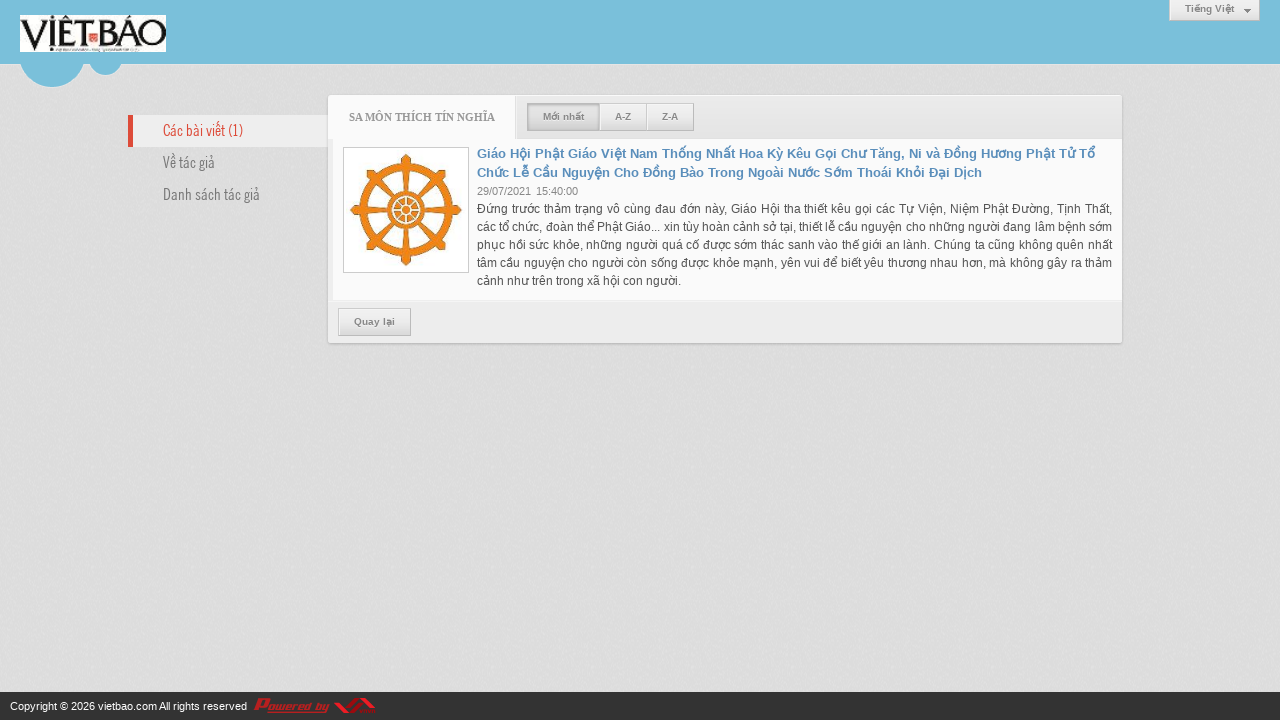

--- FILE ---
content_type: text/html; charset=utf-8
request_url: https://vietbao.com/author/post/8108/1/sa-mon-thich-tin-nghia?r=L2ExMzAzMzUvMS1jby1nYWktZGllbS1yYS10b2Eta2UtdmUtdGluaC15ZXUtMS1jaGFuZy1raHVuZy1ibw
body_size: 3663
content:
<!DOCTYPE html><html lang="vi-VN" data-culture="vi-VN"><head><title>Sa Môn Thích Tín Nghĩa - Các bài viết</title><meta http-equiv="Content-Type" content="text/html; charset=utf-8" /><meta charset="utf-8" /><meta name="viewport" content="width=device-width, initial-scale=1.0, maximum-scale=5" /><meta name="format-detection" content="telephone=no" /><!-- Google tag (gtag.js) -->
<script async src="https://www.googletagmanager.com/gtag/js?id=G-W51ZMCQ1K2"></script>
<script>
  window.dataLayer = window.dataLayer || [];
  function gtag(){dataLayer.push(arguments);}
  gtag('js', new Date());

  gtag('config', 'G-W51ZMCQ1K2');
</script><link href="/content/themes/owner/vietbao_com/css/BACWAMvxsBwoUa7-moLYaF_LNbaagthoX8s1tppEmxA9_2iH.fcss" rel="preload" as="style"/><link href="/content/themes/owner/vietbao_com/css/AQApAC3Qz5m0zGTLy5ktRw_-No7LmS1HD_42ji3Qz5m0zGTL.fcss" rel="preload" as="style"/><link href="/content/themes/owner/vietbao_com/css/BACWAMvxsBwoUa7-moLYaF_LNbaagthoX8s1tppEmxA9_2iH.fcss" rel="stylesheet" type="text/css"/><link href="/content/themes/owner/vietbao_com/css/AQApAC3Qz5m0zGTLy5ktRw_-No7LmS1HD_42ji3Qz5m0zGTL.fcss" rel="stylesheet" type="text/css"/><link rel="canonical" href="https://vietbao.com/author/post/8108/1/sa-mon-thich-tin-nghia" /><link rel="icon" sizes="192x192" href="https://vietbao.com/images/file/NiW3mrsa2wgBAtwU/w200/app-mask-512.png"/><link rel="icon" sizes="128x128" href="https://vietbao.com/images/file/NiW3mrsa2wgBAtwU/w150/app-mask-512.png"/><link rel="apple-touch-icon" href="https://vietbao.com/images/file/NiW3mrsa2wgBAtwU/app-mask-512.png"/><link rel="apple-touch-icon" sizes="76x76" href="https://vietbao.com/images/file/NiW3mrsa2wgBAtwU/w100/app-mask-512.png"/><link rel="apple-touch-icon" sizes="120x120" href="https://vietbao.com/images/file/NiW3mrsa2wgBAtwU/w150/app-mask-512.png"/><link rel="apple-touch-icon" sizes="152x152" href="https://vietbao.com/images/file/NiW3mrsa2wgBAtwU/w200/app-mask-512.png"/><meta name="apple-mobile-web-app-title" content="Việt&#32;Báo&#32;Foundation"/><meta name="application-name" content="Việt&#32;Báo&#32;Foundation"/><link rel="shortcut icon" type="image/x-icon" href="https://vietbao.com/images/file/q-nMbFJ91wgBAmEn/favicon.png"/><script id="script_loader_init">document.cookie='fn_screen='+window.innerWidth+'x'+window.innerHeight+'; path=/';if(!$)var _$=[],_$$=[],$=function(f){_$.push(f)},js_loader=function(f){_$$.push(f)}</script><script type="text/javascript">(function(){var l=window.language,a={"message":"Thông báo","ok":"Đồng ý","cancel":"Hủy lệnh","close":"Đóng lại","enable_cookie":"Trình duyệt của bạn đã tắt cookie. Hãy chắc chắn rằng cookie được bật và thử lại.","":""};if(!l){l=window.language={}}for(var n in a){if(!l[n])l[n]=a[n]}})()</script></head><body class="lang_vi"><div id="root"><div id="header_section"><div class="language_list"><div class="nw_group_button"><div class="nw_dropdown_menu"><div class="nw_dropdown_menu_title"><span class="nw_dropdown_menu_text">Tiếng Việt</span></div><div class="nw_dropdown_menu_hand"></div><div class="nw_ui_menu language_list_menu"><div class="nw_ui_menu_wrap"><div class="nw_ui_menu_list"><a class="flag_en" rel="nofollow" href="/cmd/language?lang=en&amp;redirect=L2F1dGhvci9wb3N0LzgxMDgvMS9zYS1tb24tdGhpY2gtdGluLW5naGlhP3I9TDJFeE16QXpNelV2TVMxamJ5MW5ZV2t0WkdsbGJTMXlZUzEwYjJFdGEyVXRkbVV0ZEdsdWFDMTVaWFV0TVMxamFHRnVaeTFyYUhWdVp5MWlidw">English</a><a class="flag_vi active" rel="nofollow" href="/cmd/language?lang=vi&amp;redirect=L2F1dGhvci9wb3N0LzgxMDgvMS9zYS1tb24tdGhpY2gtdGluLW5naGlhP3I9TDJFeE16QXpNelV2TVMxamJ5MW5ZV2t0WkdsbGJTMXlZUzEwYjJFdGEyVXRkbVV0ZEdsdWFDMTVaWFV0TVMxamFHRnVaeTFyYUhWdVp5MWlidw">Tiếng Việt</a></div><div class="gbmab"></div><div class="gbmac"></div></div></div></div></div></div><a href="/" class="back_to_home"><img style="border:0" src="https://vietbao.com/images/file/DcUXEIsU2wgBAPQD/h32/vietbao-logo-295-x75.jpg" width="146" height="37" alt="Việt&#32;Báo&#32;Foundation&#32;–&#32;A&#32;Nonprofit&#32;501&#32;(c)(3)&#32;Organization" title="Việt&#32;Báo&#32;Foundation&#32;–&#32;A&#32;Nonprofit&#32;501&#32;(c)(3)&#32;Organization" /></a><div class="clear"></div><div class="header_decorate"></div></div><div id="content_section"><div id="content_section_padding"><div class="content_section_padding_hasmenu"><div class="uinfo_menu"><ul><li><a class="active" title="Các bài viết">Các bài viết (1)</a></li><li><a title="Về tác giả" href="/author/about/8108/sa-mon-thich-tin-nghia">Về tác giả</a></li><li><a title="Danh sách tác giả" href="/author/list">Danh sách tác giả</a></li></ul></div><div class="uinfo_content"><form action="" autocomplete="off" method="post"><div class="nw_box"><div class="nw_box_title"><div class="nw_box_title_right"></div><div class="nw_box_title_left"><div class="nw_box_tab" data-for="#tbEditContent_m_search"><div data-name="main" class="active">Sa&#32;Môn&#32;Thích&#32;Tín&#32;Nghĩa</div></div><div class="nw_group_button hidden-xs" style="float:left"><a class=" active" rel="nofollow" href="/author/post/8108/1/sa-mon-thich-tin-nghia?o=0">Mới nhất</a><a class="" rel="nofollow" href="/author/post/8108/1/sa-mon-thich-tin-nghia?o=1">A-Z</a><a class="" rel="nofollow" href="/author/post/8108/1/sa-mon-thich-tin-nghia?o=2">Z-A</a></div></div><div class="clear"></div></div><div class="nw_box_content"><div class="clear"></div><div id="tbEditContent_m_search" class="tbEditContent nw_box_tab_content"><div class="tbTabPage" data-name="main" style="height: auto; overflow: hidden; display: block;"><div class="tbTabContent"><div class="tbField"><div class="tbField_Box"><div class="tbFieldContent col-xs-12"><div class="pl_content"><div class="pl_thumbnail"><div class="pl_thumbnail_border"><a style="width: 120px" href="/a308961/giao-hoi-phat-giao-viet-nam-thong-nhat-hoa-ky-keu-goi-chu-tang-ni-va-dong-huong-phat-tu-to-chuc-le-cau-nguyen-cho-dong-bao-trong" class="nw_image"><img class="imglazy" src="/images/site/blank.png" data-original="/images/file/F2e6f-JS2QgBALJA/w150/dharma-wheel.jpg" title="dharma-wheel" alt="dharma-wheel" width="120" height="120" data-info="340,340"/><noscript><img itemprop="thumbnailUrl" src="/images/file/F2e6f-JS2QgBALJA/w150/dharma-wheel.jpg" title="dharma-wheel" alt="dharma-wheel" width="120" height="120" data-info="340,340"/></noscript><div itemprop="image" itemscope itemtype="https://schema.org/ImageObject"><meta itemprop="url" content="/images/file/F2e6f-JS2QgBALJA/w150/dharma-wheel.jpg"><meta itemprop="width" content="120"><meta itemprop="height" content="120"></div></a></div></div><div class="pl_title"><h2><a href="/a308961/giao-hoi-phat-giao-viet-nam-thong-nhat-hoa-ky-keu-goi-chu-tang-ni-va-dong-huong-phat-tu-to-chuc-le-cau-nguyen-cho-dong-bao-trong" class="pl_atitle">Giáo Hội Phật Giáo Việt Nam Thống Nhất Hoa Kỳ Kêu Gọi Chư Tăng, Ni và Đồng Hương Phật Tử Tổ Chức Lễ Cầu Nguyện Cho Đồng Bào Trong Ngoài Nước Sớm Thoái Khỏi Đại Dịch</a></h2></div><span class="pl_date">29/07/2021</span><span class="pl_time">15:40:00</span><div class="pl_brief">Đứng trước thảm trạng vô cùng đau đớn này, Giáo Hội tha thiết kêu gọi các Tự Viện, Niệm Phật Đường, Tịnh Thất, các tổ chức, đoàn thể Phật Giáo... xin tùy hoàn cảnh sở tại, thiết lễ cầu nguyện cho những người đang lâm bệnh sớm phục hồi sức khỏe, những người quá cố được sớm thác sanh vào thế giới an lành.  Chúng ta cũng không quên nhất tâm cầu nguyện cho người còn sống được khỏe mạnh, yên vui để biết yêu thương nhau hơn, mà không gây ra thảm cảnh như trên trong xã hội con người.</div><div class="clear"></div></div></div></div><div class="clear"></div></div></div></div></div><div class="clear"></div></div><div class="nw_box_bottom"><div class="nw_box_bottom_right"></div><div class="nw_box_bottom_left"><div class="nw_group_button"><a href="javascript:history.back()" rel="nofollow">Quay lại</a></div></div><div class="clear"></div></div></div></form></div></div><div class="clear"></div></div></div><div id="footer_section"><div id="copyright_nav">Copyright &copy; 2026 <a target="_blank" title="vietbao.com" href="/">vietbao.com</a>&nbsp;All rights reserved <a target="_blank" title="www.vnvn.net" href="http://www.vnvn.net"><img src="/images/site/powered-by-vnvn.png" width="128" height="20" title="VNVN System" alt="VNVN System" /></a></div></div></div><script id="script_loader_end" data-event="nw.loader.Wh4vxLJ4IteyiJAN">(function(){var g=window,f=document,d=g.addEventListener,b=g.attachEvent;g.__$$$=[{path:"/content/themes/owner/vietbao_com/scripts/EgBbAhGH17JJ7Mbs_nhEOdr0PvL-eEQ52vQ-8kwys1mOBuH5.fjs",async:0,group:0},{path:"/content/themes/owner/vietbao_com/scripts/AQA0AMDhX4nNCTDQTnCJrpDl8SFOcImukOXxIcDhX4nNCTDQ.fjs",async:0,group:0},{path:"/content/themes/owner/vietbao_com/scripts/AQA3AIfQBArAd_f4VWhnUlCPU4VVaGdSUI9ThYfQBArAd_f4.fjs",async:0,group:0},{path:"/content/themes/owner/vietbao_com/scripts/AQAxAJEbTdMXMGqEf3lM-UB_4Gl_eUz5QH_gaZEbTdMXMGqE.fjs",async:0,group:0}];g.NV3VER=635230020230327001;if(!g.BROWSER){g.BROWSER=33024;}if (g.nw_loader)nw_loader("nw.loader.Wh4vxLJ4IteyiJAN");else {var ls=f.createElement('script');ls.type='text/javascript';ls.src="/content/themes/owner/vietbao_com/scripts/AQAiAOBfWWGx-jdtToM9r5GYH_JOgz2vkZgf8uBfWWGx-jdt.fjs";f.getElementsByTagName('head')[0].appendChild(ls);}})();</script><script defer src="https://static.cloudflareinsights.com/beacon.min.js/vcd15cbe7772f49c399c6a5babf22c1241717689176015" integrity="sha512-ZpsOmlRQV6y907TI0dKBHq9Md29nnaEIPlkf84rnaERnq6zvWvPUqr2ft8M1aS28oN72PdrCzSjY4U6VaAw1EQ==" data-cf-beacon='{"version":"2024.11.0","token":"7ec3e5dc5f334142ae5dabb38ccb1850","r":1,"server_timing":{"name":{"cfCacheStatus":true,"cfEdge":true,"cfExtPri":true,"cfL4":true,"cfOrigin":true,"cfSpeedBrain":true},"location_startswith":null}}' crossorigin="anonymous"></script>
</body></html>